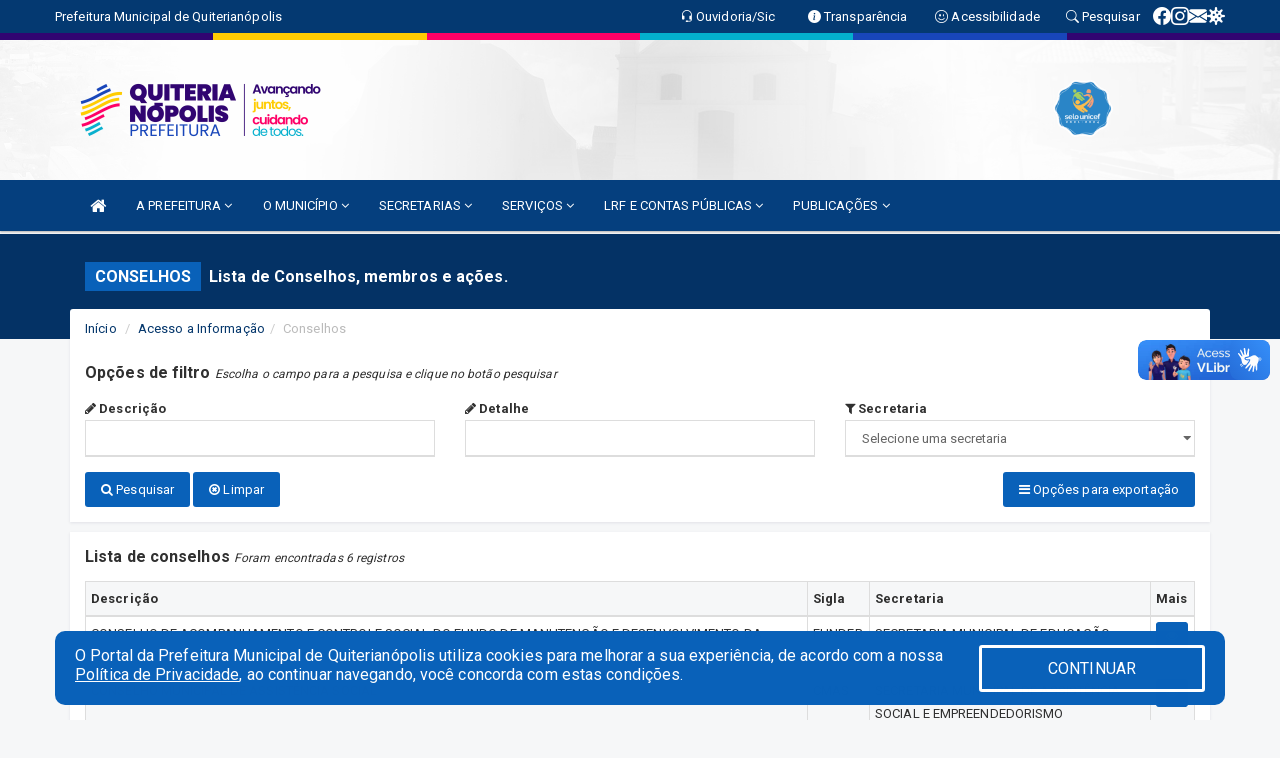

--- FILE ---
content_type: text/html; charset=utf-8
request_url: https://www.google.com/recaptcha/enterprise/anchor?ar=1&k=6Lfpno0rAAAAAKLuHiMwU8-MdXdGCKY9-FdmjwEF&co=aHR0cHM6Ly93d3cucXVpdGVyaWFub3BvbGlzLmNlLmdvdi5icjo0NDM.&hl=en&v=PoyoqOPhxBO7pBk68S4YbpHZ&size=normal&anchor-ms=20000&execute-ms=30000&cb=r9zm3vnluz16
body_size: 49469
content:
<!DOCTYPE HTML><html dir="ltr" lang="en"><head><meta http-equiv="Content-Type" content="text/html; charset=UTF-8">
<meta http-equiv="X-UA-Compatible" content="IE=edge">
<title>reCAPTCHA</title>
<style type="text/css">
/* cyrillic-ext */
@font-face {
  font-family: 'Roboto';
  font-style: normal;
  font-weight: 400;
  font-stretch: 100%;
  src: url(//fonts.gstatic.com/s/roboto/v48/KFO7CnqEu92Fr1ME7kSn66aGLdTylUAMa3GUBHMdazTgWw.woff2) format('woff2');
  unicode-range: U+0460-052F, U+1C80-1C8A, U+20B4, U+2DE0-2DFF, U+A640-A69F, U+FE2E-FE2F;
}
/* cyrillic */
@font-face {
  font-family: 'Roboto';
  font-style: normal;
  font-weight: 400;
  font-stretch: 100%;
  src: url(//fonts.gstatic.com/s/roboto/v48/KFO7CnqEu92Fr1ME7kSn66aGLdTylUAMa3iUBHMdazTgWw.woff2) format('woff2');
  unicode-range: U+0301, U+0400-045F, U+0490-0491, U+04B0-04B1, U+2116;
}
/* greek-ext */
@font-face {
  font-family: 'Roboto';
  font-style: normal;
  font-weight: 400;
  font-stretch: 100%;
  src: url(//fonts.gstatic.com/s/roboto/v48/KFO7CnqEu92Fr1ME7kSn66aGLdTylUAMa3CUBHMdazTgWw.woff2) format('woff2');
  unicode-range: U+1F00-1FFF;
}
/* greek */
@font-face {
  font-family: 'Roboto';
  font-style: normal;
  font-weight: 400;
  font-stretch: 100%;
  src: url(//fonts.gstatic.com/s/roboto/v48/KFO7CnqEu92Fr1ME7kSn66aGLdTylUAMa3-UBHMdazTgWw.woff2) format('woff2');
  unicode-range: U+0370-0377, U+037A-037F, U+0384-038A, U+038C, U+038E-03A1, U+03A3-03FF;
}
/* math */
@font-face {
  font-family: 'Roboto';
  font-style: normal;
  font-weight: 400;
  font-stretch: 100%;
  src: url(//fonts.gstatic.com/s/roboto/v48/KFO7CnqEu92Fr1ME7kSn66aGLdTylUAMawCUBHMdazTgWw.woff2) format('woff2');
  unicode-range: U+0302-0303, U+0305, U+0307-0308, U+0310, U+0312, U+0315, U+031A, U+0326-0327, U+032C, U+032F-0330, U+0332-0333, U+0338, U+033A, U+0346, U+034D, U+0391-03A1, U+03A3-03A9, U+03B1-03C9, U+03D1, U+03D5-03D6, U+03F0-03F1, U+03F4-03F5, U+2016-2017, U+2034-2038, U+203C, U+2040, U+2043, U+2047, U+2050, U+2057, U+205F, U+2070-2071, U+2074-208E, U+2090-209C, U+20D0-20DC, U+20E1, U+20E5-20EF, U+2100-2112, U+2114-2115, U+2117-2121, U+2123-214F, U+2190, U+2192, U+2194-21AE, U+21B0-21E5, U+21F1-21F2, U+21F4-2211, U+2213-2214, U+2216-22FF, U+2308-230B, U+2310, U+2319, U+231C-2321, U+2336-237A, U+237C, U+2395, U+239B-23B7, U+23D0, U+23DC-23E1, U+2474-2475, U+25AF, U+25B3, U+25B7, U+25BD, U+25C1, U+25CA, U+25CC, U+25FB, U+266D-266F, U+27C0-27FF, U+2900-2AFF, U+2B0E-2B11, U+2B30-2B4C, U+2BFE, U+3030, U+FF5B, U+FF5D, U+1D400-1D7FF, U+1EE00-1EEFF;
}
/* symbols */
@font-face {
  font-family: 'Roboto';
  font-style: normal;
  font-weight: 400;
  font-stretch: 100%;
  src: url(//fonts.gstatic.com/s/roboto/v48/KFO7CnqEu92Fr1ME7kSn66aGLdTylUAMaxKUBHMdazTgWw.woff2) format('woff2');
  unicode-range: U+0001-000C, U+000E-001F, U+007F-009F, U+20DD-20E0, U+20E2-20E4, U+2150-218F, U+2190, U+2192, U+2194-2199, U+21AF, U+21E6-21F0, U+21F3, U+2218-2219, U+2299, U+22C4-22C6, U+2300-243F, U+2440-244A, U+2460-24FF, U+25A0-27BF, U+2800-28FF, U+2921-2922, U+2981, U+29BF, U+29EB, U+2B00-2BFF, U+4DC0-4DFF, U+FFF9-FFFB, U+10140-1018E, U+10190-1019C, U+101A0, U+101D0-101FD, U+102E0-102FB, U+10E60-10E7E, U+1D2C0-1D2D3, U+1D2E0-1D37F, U+1F000-1F0FF, U+1F100-1F1AD, U+1F1E6-1F1FF, U+1F30D-1F30F, U+1F315, U+1F31C, U+1F31E, U+1F320-1F32C, U+1F336, U+1F378, U+1F37D, U+1F382, U+1F393-1F39F, U+1F3A7-1F3A8, U+1F3AC-1F3AF, U+1F3C2, U+1F3C4-1F3C6, U+1F3CA-1F3CE, U+1F3D4-1F3E0, U+1F3ED, U+1F3F1-1F3F3, U+1F3F5-1F3F7, U+1F408, U+1F415, U+1F41F, U+1F426, U+1F43F, U+1F441-1F442, U+1F444, U+1F446-1F449, U+1F44C-1F44E, U+1F453, U+1F46A, U+1F47D, U+1F4A3, U+1F4B0, U+1F4B3, U+1F4B9, U+1F4BB, U+1F4BF, U+1F4C8-1F4CB, U+1F4D6, U+1F4DA, U+1F4DF, U+1F4E3-1F4E6, U+1F4EA-1F4ED, U+1F4F7, U+1F4F9-1F4FB, U+1F4FD-1F4FE, U+1F503, U+1F507-1F50B, U+1F50D, U+1F512-1F513, U+1F53E-1F54A, U+1F54F-1F5FA, U+1F610, U+1F650-1F67F, U+1F687, U+1F68D, U+1F691, U+1F694, U+1F698, U+1F6AD, U+1F6B2, U+1F6B9-1F6BA, U+1F6BC, U+1F6C6-1F6CF, U+1F6D3-1F6D7, U+1F6E0-1F6EA, U+1F6F0-1F6F3, U+1F6F7-1F6FC, U+1F700-1F7FF, U+1F800-1F80B, U+1F810-1F847, U+1F850-1F859, U+1F860-1F887, U+1F890-1F8AD, U+1F8B0-1F8BB, U+1F8C0-1F8C1, U+1F900-1F90B, U+1F93B, U+1F946, U+1F984, U+1F996, U+1F9E9, U+1FA00-1FA6F, U+1FA70-1FA7C, U+1FA80-1FA89, U+1FA8F-1FAC6, U+1FACE-1FADC, U+1FADF-1FAE9, U+1FAF0-1FAF8, U+1FB00-1FBFF;
}
/* vietnamese */
@font-face {
  font-family: 'Roboto';
  font-style: normal;
  font-weight: 400;
  font-stretch: 100%;
  src: url(//fonts.gstatic.com/s/roboto/v48/KFO7CnqEu92Fr1ME7kSn66aGLdTylUAMa3OUBHMdazTgWw.woff2) format('woff2');
  unicode-range: U+0102-0103, U+0110-0111, U+0128-0129, U+0168-0169, U+01A0-01A1, U+01AF-01B0, U+0300-0301, U+0303-0304, U+0308-0309, U+0323, U+0329, U+1EA0-1EF9, U+20AB;
}
/* latin-ext */
@font-face {
  font-family: 'Roboto';
  font-style: normal;
  font-weight: 400;
  font-stretch: 100%;
  src: url(//fonts.gstatic.com/s/roboto/v48/KFO7CnqEu92Fr1ME7kSn66aGLdTylUAMa3KUBHMdazTgWw.woff2) format('woff2');
  unicode-range: U+0100-02BA, U+02BD-02C5, U+02C7-02CC, U+02CE-02D7, U+02DD-02FF, U+0304, U+0308, U+0329, U+1D00-1DBF, U+1E00-1E9F, U+1EF2-1EFF, U+2020, U+20A0-20AB, U+20AD-20C0, U+2113, U+2C60-2C7F, U+A720-A7FF;
}
/* latin */
@font-face {
  font-family: 'Roboto';
  font-style: normal;
  font-weight: 400;
  font-stretch: 100%;
  src: url(//fonts.gstatic.com/s/roboto/v48/KFO7CnqEu92Fr1ME7kSn66aGLdTylUAMa3yUBHMdazQ.woff2) format('woff2');
  unicode-range: U+0000-00FF, U+0131, U+0152-0153, U+02BB-02BC, U+02C6, U+02DA, U+02DC, U+0304, U+0308, U+0329, U+2000-206F, U+20AC, U+2122, U+2191, U+2193, U+2212, U+2215, U+FEFF, U+FFFD;
}
/* cyrillic-ext */
@font-face {
  font-family: 'Roboto';
  font-style: normal;
  font-weight: 500;
  font-stretch: 100%;
  src: url(//fonts.gstatic.com/s/roboto/v48/KFO7CnqEu92Fr1ME7kSn66aGLdTylUAMa3GUBHMdazTgWw.woff2) format('woff2');
  unicode-range: U+0460-052F, U+1C80-1C8A, U+20B4, U+2DE0-2DFF, U+A640-A69F, U+FE2E-FE2F;
}
/* cyrillic */
@font-face {
  font-family: 'Roboto';
  font-style: normal;
  font-weight: 500;
  font-stretch: 100%;
  src: url(//fonts.gstatic.com/s/roboto/v48/KFO7CnqEu92Fr1ME7kSn66aGLdTylUAMa3iUBHMdazTgWw.woff2) format('woff2');
  unicode-range: U+0301, U+0400-045F, U+0490-0491, U+04B0-04B1, U+2116;
}
/* greek-ext */
@font-face {
  font-family: 'Roboto';
  font-style: normal;
  font-weight: 500;
  font-stretch: 100%;
  src: url(//fonts.gstatic.com/s/roboto/v48/KFO7CnqEu92Fr1ME7kSn66aGLdTylUAMa3CUBHMdazTgWw.woff2) format('woff2');
  unicode-range: U+1F00-1FFF;
}
/* greek */
@font-face {
  font-family: 'Roboto';
  font-style: normal;
  font-weight: 500;
  font-stretch: 100%;
  src: url(//fonts.gstatic.com/s/roboto/v48/KFO7CnqEu92Fr1ME7kSn66aGLdTylUAMa3-UBHMdazTgWw.woff2) format('woff2');
  unicode-range: U+0370-0377, U+037A-037F, U+0384-038A, U+038C, U+038E-03A1, U+03A3-03FF;
}
/* math */
@font-face {
  font-family: 'Roboto';
  font-style: normal;
  font-weight: 500;
  font-stretch: 100%;
  src: url(//fonts.gstatic.com/s/roboto/v48/KFO7CnqEu92Fr1ME7kSn66aGLdTylUAMawCUBHMdazTgWw.woff2) format('woff2');
  unicode-range: U+0302-0303, U+0305, U+0307-0308, U+0310, U+0312, U+0315, U+031A, U+0326-0327, U+032C, U+032F-0330, U+0332-0333, U+0338, U+033A, U+0346, U+034D, U+0391-03A1, U+03A3-03A9, U+03B1-03C9, U+03D1, U+03D5-03D6, U+03F0-03F1, U+03F4-03F5, U+2016-2017, U+2034-2038, U+203C, U+2040, U+2043, U+2047, U+2050, U+2057, U+205F, U+2070-2071, U+2074-208E, U+2090-209C, U+20D0-20DC, U+20E1, U+20E5-20EF, U+2100-2112, U+2114-2115, U+2117-2121, U+2123-214F, U+2190, U+2192, U+2194-21AE, U+21B0-21E5, U+21F1-21F2, U+21F4-2211, U+2213-2214, U+2216-22FF, U+2308-230B, U+2310, U+2319, U+231C-2321, U+2336-237A, U+237C, U+2395, U+239B-23B7, U+23D0, U+23DC-23E1, U+2474-2475, U+25AF, U+25B3, U+25B7, U+25BD, U+25C1, U+25CA, U+25CC, U+25FB, U+266D-266F, U+27C0-27FF, U+2900-2AFF, U+2B0E-2B11, U+2B30-2B4C, U+2BFE, U+3030, U+FF5B, U+FF5D, U+1D400-1D7FF, U+1EE00-1EEFF;
}
/* symbols */
@font-face {
  font-family: 'Roboto';
  font-style: normal;
  font-weight: 500;
  font-stretch: 100%;
  src: url(//fonts.gstatic.com/s/roboto/v48/KFO7CnqEu92Fr1ME7kSn66aGLdTylUAMaxKUBHMdazTgWw.woff2) format('woff2');
  unicode-range: U+0001-000C, U+000E-001F, U+007F-009F, U+20DD-20E0, U+20E2-20E4, U+2150-218F, U+2190, U+2192, U+2194-2199, U+21AF, U+21E6-21F0, U+21F3, U+2218-2219, U+2299, U+22C4-22C6, U+2300-243F, U+2440-244A, U+2460-24FF, U+25A0-27BF, U+2800-28FF, U+2921-2922, U+2981, U+29BF, U+29EB, U+2B00-2BFF, U+4DC0-4DFF, U+FFF9-FFFB, U+10140-1018E, U+10190-1019C, U+101A0, U+101D0-101FD, U+102E0-102FB, U+10E60-10E7E, U+1D2C0-1D2D3, U+1D2E0-1D37F, U+1F000-1F0FF, U+1F100-1F1AD, U+1F1E6-1F1FF, U+1F30D-1F30F, U+1F315, U+1F31C, U+1F31E, U+1F320-1F32C, U+1F336, U+1F378, U+1F37D, U+1F382, U+1F393-1F39F, U+1F3A7-1F3A8, U+1F3AC-1F3AF, U+1F3C2, U+1F3C4-1F3C6, U+1F3CA-1F3CE, U+1F3D4-1F3E0, U+1F3ED, U+1F3F1-1F3F3, U+1F3F5-1F3F7, U+1F408, U+1F415, U+1F41F, U+1F426, U+1F43F, U+1F441-1F442, U+1F444, U+1F446-1F449, U+1F44C-1F44E, U+1F453, U+1F46A, U+1F47D, U+1F4A3, U+1F4B0, U+1F4B3, U+1F4B9, U+1F4BB, U+1F4BF, U+1F4C8-1F4CB, U+1F4D6, U+1F4DA, U+1F4DF, U+1F4E3-1F4E6, U+1F4EA-1F4ED, U+1F4F7, U+1F4F9-1F4FB, U+1F4FD-1F4FE, U+1F503, U+1F507-1F50B, U+1F50D, U+1F512-1F513, U+1F53E-1F54A, U+1F54F-1F5FA, U+1F610, U+1F650-1F67F, U+1F687, U+1F68D, U+1F691, U+1F694, U+1F698, U+1F6AD, U+1F6B2, U+1F6B9-1F6BA, U+1F6BC, U+1F6C6-1F6CF, U+1F6D3-1F6D7, U+1F6E0-1F6EA, U+1F6F0-1F6F3, U+1F6F7-1F6FC, U+1F700-1F7FF, U+1F800-1F80B, U+1F810-1F847, U+1F850-1F859, U+1F860-1F887, U+1F890-1F8AD, U+1F8B0-1F8BB, U+1F8C0-1F8C1, U+1F900-1F90B, U+1F93B, U+1F946, U+1F984, U+1F996, U+1F9E9, U+1FA00-1FA6F, U+1FA70-1FA7C, U+1FA80-1FA89, U+1FA8F-1FAC6, U+1FACE-1FADC, U+1FADF-1FAE9, U+1FAF0-1FAF8, U+1FB00-1FBFF;
}
/* vietnamese */
@font-face {
  font-family: 'Roboto';
  font-style: normal;
  font-weight: 500;
  font-stretch: 100%;
  src: url(//fonts.gstatic.com/s/roboto/v48/KFO7CnqEu92Fr1ME7kSn66aGLdTylUAMa3OUBHMdazTgWw.woff2) format('woff2');
  unicode-range: U+0102-0103, U+0110-0111, U+0128-0129, U+0168-0169, U+01A0-01A1, U+01AF-01B0, U+0300-0301, U+0303-0304, U+0308-0309, U+0323, U+0329, U+1EA0-1EF9, U+20AB;
}
/* latin-ext */
@font-face {
  font-family: 'Roboto';
  font-style: normal;
  font-weight: 500;
  font-stretch: 100%;
  src: url(//fonts.gstatic.com/s/roboto/v48/KFO7CnqEu92Fr1ME7kSn66aGLdTylUAMa3KUBHMdazTgWw.woff2) format('woff2');
  unicode-range: U+0100-02BA, U+02BD-02C5, U+02C7-02CC, U+02CE-02D7, U+02DD-02FF, U+0304, U+0308, U+0329, U+1D00-1DBF, U+1E00-1E9F, U+1EF2-1EFF, U+2020, U+20A0-20AB, U+20AD-20C0, U+2113, U+2C60-2C7F, U+A720-A7FF;
}
/* latin */
@font-face {
  font-family: 'Roboto';
  font-style: normal;
  font-weight: 500;
  font-stretch: 100%;
  src: url(//fonts.gstatic.com/s/roboto/v48/KFO7CnqEu92Fr1ME7kSn66aGLdTylUAMa3yUBHMdazQ.woff2) format('woff2');
  unicode-range: U+0000-00FF, U+0131, U+0152-0153, U+02BB-02BC, U+02C6, U+02DA, U+02DC, U+0304, U+0308, U+0329, U+2000-206F, U+20AC, U+2122, U+2191, U+2193, U+2212, U+2215, U+FEFF, U+FFFD;
}
/* cyrillic-ext */
@font-face {
  font-family: 'Roboto';
  font-style: normal;
  font-weight: 900;
  font-stretch: 100%;
  src: url(//fonts.gstatic.com/s/roboto/v48/KFO7CnqEu92Fr1ME7kSn66aGLdTylUAMa3GUBHMdazTgWw.woff2) format('woff2');
  unicode-range: U+0460-052F, U+1C80-1C8A, U+20B4, U+2DE0-2DFF, U+A640-A69F, U+FE2E-FE2F;
}
/* cyrillic */
@font-face {
  font-family: 'Roboto';
  font-style: normal;
  font-weight: 900;
  font-stretch: 100%;
  src: url(//fonts.gstatic.com/s/roboto/v48/KFO7CnqEu92Fr1ME7kSn66aGLdTylUAMa3iUBHMdazTgWw.woff2) format('woff2');
  unicode-range: U+0301, U+0400-045F, U+0490-0491, U+04B0-04B1, U+2116;
}
/* greek-ext */
@font-face {
  font-family: 'Roboto';
  font-style: normal;
  font-weight: 900;
  font-stretch: 100%;
  src: url(//fonts.gstatic.com/s/roboto/v48/KFO7CnqEu92Fr1ME7kSn66aGLdTylUAMa3CUBHMdazTgWw.woff2) format('woff2');
  unicode-range: U+1F00-1FFF;
}
/* greek */
@font-face {
  font-family: 'Roboto';
  font-style: normal;
  font-weight: 900;
  font-stretch: 100%;
  src: url(//fonts.gstatic.com/s/roboto/v48/KFO7CnqEu92Fr1ME7kSn66aGLdTylUAMa3-UBHMdazTgWw.woff2) format('woff2');
  unicode-range: U+0370-0377, U+037A-037F, U+0384-038A, U+038C, U+038E-03A1, U+03A3-03FF;
}
/* math */
@font-face {
  font-family: 'Roboto';
  font-style: normal;
  font-weight: 900;
  font-stretch: 100%;
  src: url(//fonts.gstatic.com/s/roboto/v48/KFO7CnqEu92Fr1ME7kSn66aGLdTylUAMawCUBHMdazTgWw.woff2) format('woff2');
  unicode-range: U+0302-0303, U+0305, U+0307-0308, U+0310, U+0312, U+0315, U+031A, U+0326-0327, U+032C, U+032F-0330, U+0332-0333, U+0338, U+033A, U+0346, U+034D, U+0391-03A1, U+03A3-03A9, U+03B1-03C9, U+03D1, U+03D5-03D6, U+03F0-03F1, U+03F4-03F5, U+2016-2017, U+2034-2038, U+203C, U+2040, U+2043, U+2047, U+2050, U+2057, U+205F, U+2070-2071, U+2074-208E, U+2090-209C, U+20D0-20DC, U+20E1, U+20E5-20EF, U+2100-2112, U+2114-2115, U+2117-2121, U+2123-214F, U+2190, U+2192, U+2194-21AE, U+21B0-21E5, U+21F1-21F2, U+21F4-2211, U+2213-2214, U+2216-22FF, U+2308-230B, U+2310, U+2319, U+231C-2321, U+2336-237A, U+237C, U+2395, U+239B-23B7, U+23D0, U+23DC-23E1, U+2474-2475, U+25AF, U+25B3, U+25B7, U+25BD, U+25C1, U+25CA, U+25CC, U+25FB, U+266D-266F, U+27C0-27FF, U+2900-2AFF, U+2B0E-2B11, U+2B30-2B4C, U+2BFE, U+3030, U+FF5B, U+FF5D, U+1D400-1D7FF, U+1EE00-1EEFF;
}
/* symbols */
@font-face {
  font-family: 'Roboto';
  font-style: normal;
  font-weight: 900;
  font-stretch: 100%;
  src: url(//fonts.gstatic.com/s/roboto/v48/KFO7CnqEu92Fr1ME7kSn66aGLdTylUAMaxKUBHMdazTgWw.woff2) format('woff2');
  unicode-range: U+0001-000C, U+000E-001F, U+007F-009F, U+20DD-20E0, U+20E2-20E4, U+2150-218F, U+2190, U+2192, U+2194-2199, U+21AF, U+21E6-21F0, U+21F3, U+2218-2219, U+2299, U+22C4-22C6, U+2300-243F, U+2440-244A, U+2460-24FF, U+25A0-27BF, U+2800-28FF, U+2921-2922, U+2981, U+29BF, U+29EB, U+2B00-2BFF, U+4DC0-4DFF, U+FFF9-FFFB, U+10140-1018E, U+10190-1019C, U+101A0, U+101D0-101FD, U+102E0-102FB, U+10E60-10E7E, U+1D2C0-1D2D3, U+1D2E0-1D37F, U+1F000-1F0FF, U+1F100-1F1AD, U+1F1E6-1F1FF, U+1F30D-1F30F, U+1F315, U+1F31C, U+1F31E, U+1F320-1F32C, U+1F336, U+1F378, U+1F37D, U+1F382, U+1F393-1F39F, U+1F3A7-1F3A8, U+1F3AC-1F3AF, U+1F3C2, U+1F3C4-1F3C6, U+1F3CA-1F3CE, U+1F3D4-1F3E0, U+1F3ED, U+1F3F1-1F3F3, U+1F3F5-1F3F7, U+1F408, U+1F415, U+1F41F, U+1F426, U+1F43F, U+1F441-1F442, U+1F444, U+1F446-1F449, U+1F44C-1F44E, U+1F453, U+1F46A, U+1F47D, U+1F4A3, U+1F4B0, U+1F4B3, U+1F4B9, U+1F4BB, U+1F4BF, U+1F4C8-1F4CB, U+1F4D6, U+1F4DA, U+1F4DF, U+1F4E3-1F4E6, U+1F4EA-1F4ED, U+1F4F7, U+1F4F9-1F4FB, U+1F4FD-1F4FE, U+1F503, U+1F507-1F50B, U+1F50D, U+1F512-1F513, U+1F53E-1F54A, U+1F54F-1F5FA, U+1F610, U+1F650-1F67F, U+1F687, U+1F68D, U+1F691, U+1F694, U+1F698, U+1F6AD, U+1F6B2, U+1F6B9-1F6BA, U+1F6BC, U+1F6C6-1F6CF, U+1F6D3-1F6D7, U+1F6E0-1F6EA, U+1F6F0-1F6F3, U+1F6F7-1F6FC, U+1F700-1F7FF, U+1F800-1F80B, U+1F810-1F847, U+1F850-1F859, U+1F860-1F887, U+1F890-1F8AD, U+1F8B0-1F8BB, U+1F8C0-1F8C1, U+1F900-1F90B, U+1F93B, U+1F946, U+1F984, U+1F996, U+1F9E9, U+1FA00-1FA6F, U+1FA70-1FA7C, U+1FA80-1FA89, U+1FA8F-1FAC6, U+1FACE-1FADC, U+1FADF-1FAE9, U+1FAF0-1FAF8, U+1FB00-1FBFF;
}
/* vietnamese */
@font-face {
  font-family: 'Roboto';
  font-style: normal;
  font-weight: 900;
  font-stretch: 100%;
  src: url(//fonts.gstatic.com/s/roboto/v48/KFO7CnqEu92Fr1ME7kSn66aGLdTylUAMa3OUBHMdazTgWw.woff2) format('woff2');
  unicode-range: U+0102-0103, U+0110-0111, U+0128-0129, U+0168-0169, U+01A0-01A1, U+01AF-01B0, U+0300-0301, U+0303-0304, U+0308-0309, U+0323, U+0329, U+1EA0-1EF9, U+20AB;
}
/* latin-ext */
@font-face {
  font-family: 'Roboto';
  font-style: normal;
  font-weight: 900;
  font-stretch: 100%;
  src: url(//fonts.gstatic.com/s/roboto/v48/KFO7CnqEu92Fr1ME7kSn66aGLdTylUAMa3KUBHMdazTgWw.woff2) format('woff2');
  unicode-range: U+0100-02BA, U+02BD-02C5, U+02C7-02CC, U+02CE-02D7, U+02DD-02FF, U+0304, U+0308, U+0329, U+1D00-1DBF, U+1E00-1E9F, U+1EF2-1EFF, U+2020, U+20A0-20AB, U+20AD-20C0, U+2113, U+2C60-2C7F, U+A720-A7FF;
}
/* latin */
@font-face {
  font-family: 'Roboto';
  font-style: normal;
  font-weight: 900;
  font-stretch: 100%;
  src: url(//fonts.gstatic.com/s/roboto/v48/KFO7CnqEu92Fr1ME7kSn66aGLdTylUAMa3yUBHMdazQ.woff2) format('woff2');
  unicode-range: U+0000-00FF, U+0131, U+0152-0153, U+02BB-02BC, U+02C6, U+02DA, U+02DC, U+0304, U+0308, U+0329, U+2000-206F, U+20AC, U+2122, U+2191, U+2193, U+2212, U+2215, U+FEFF, U+FFFD;
}

</style>
<link rel="stylesheet" type="text/css" href="https://www.gstatic.com/recaptcha/releases/PoyoqOPhxBO7pBk68S4YbpHZ/styles__ltr.css">
<script nonce="30DfA48FT7W4pWxTwsxt3g" type="text/javascript">window['__recaptcha_api'] = 'https://www.google.com/recaptcha/enterprise/';</script>
<script type="text/javascript" src="https://www.gstatic.com/recaptcha/releases/PoyoqOPhxBO7pBk68S4YbpHZ/recaptcha__en.js" nonce="30DfA48FT7W4pWxTwsxt3g">
      
    </script></head>
<body><div id="rc-anchor-alert" class="rc-anchor-alert"></div>
<input type="hidden" id="recaptcha-token" value="[base64]">
<script type="text/javascript" nonce="30DfA48FT7W4pWxTwsxt3g">
      recaptcha.anchor.Main.init("[\x22ainput\x22,[\x22bgdata\x22,\x22\x22,\[base64]/[base64]/[base64]/[base64]/[base64]/[base64]/[base64]/[base64]/[base64]/[base64]\\u003d\x22,\[base64]\\u003d\\u003d\x22,\x22MUHCkMKDw4TCp8OgwqYAOsKkWS/[base64]/Dl8O3w6w9ZsOfw7/CplPDscO0IsKQdMOvwrHDkUfCrcKMXsOdw4/DrBdfw7J/bMOUwq/Dj1ovwpcCwrjCjkvDrjwEw7vCsnfDkTkMDsKgNhPCuXtyEcKZH1MCGMKONMK0VgfChz/Dl8OTfFJGw7lkwoUHF8K0w6nCtMKNREXCkMObw48Sw68lwqRoRRrCo8OTwr4XwofDgzvCqR/[base64]/DtMOXw6TDq8KpYsKQwr/CrcOnUMOaU8OwEcOqwrQ8RcOeCMKPAcOPJ3/CvU/Cn3bCsMOlBwfCqMKHe0/[base64]/Cm8K3JMKKwqIwfMOPwpPCsEXDnzQOw4zCjcKhdlQbwozCokpGZ8KkLEzDn8O3BMO0wpsJwrggwpoXw43DgiLCjcKZw5Q4w57CtsKYw5daXB3ChijCnMOXw4FFw4bCj3nClcO/wo7CpSx4ZcKMwoRew6IKw75SY0PDtVBfbTXCl8OZwrvCqENGwrgMw6UqwrXCsMOfdMKJMnXDjMOqw7zDq8OxO8KOYxPDlSZ2XMK3I1FGw53DmHHDpcOHwp5sMgIIw68bw7LCmsOjwr7Dl8Khw5YTPsOQw79+wpfDpMOIAsK4wqEwcErCjx/[base64]/CqcOowo4MThDDgUPDvnhxw7hzM8OjwphWE8K1w7c3ZsKyGcOlwq4aw6hbRyHCrMKYbxjDjyTCnjDChcKGHMObwpApwqHDlipAFzkQw6UawoYhbMKEUGrDshY9d0XDn8KfwrxMZsKrU8K/wrAvacOXw6gsHWI8wrTDr8KuAkPDhsOCwo3DqsKnURARw7dfVyt9NTHDihk8c3ViwoDDuVAzWmh5SMObwpLDtcKcwpvDrVJFOgvCosK1JsK4NcOJw6XCkmQdw5kPbnXDo3UWwrbCqz4zw6HDi3/[base64]/wpPCow/CqMKwXxB3ZhcXRzvCjygcQV4Pw4ElWzo+ZcOOwpUFwojDmsO0w6PDl8OKGy5owoPChMOfTl05wo/CgFRMK8OTHnZvHD/[base64]/DsD0Vw5XCiRA2VBPDkMObw6rCisOMwqo7wofDuwRVwq3CicOEO8KBwo4/wo/DqBXDi8OwZw1PEMKjwos2Y0knw6IpF2YcGMOIF8OLw7TDucOTJjkRGTEOCsKew6dAwoZZGB7CuTUAw6LDnG8Mw4k5w6DCtFMyQVfCvsO8w5NCHMOWwpbDv2fDosOBwpnDmsKsfsKpw6fChFISwpdgZMKfw4/DqcOuOFAsw4fDvnnCscOONzjDusOewoTDu8OrwpLDhTXDpcKUw6jCkEQ4NXJIVTRnIMK9G2I6UyhUBi3DoxHDrkpQw4nDqTIWFcOUw6U1wojCggrDhSLDh8Ktwpt0A3UCcsOgVCjCiMO7EiPDtsO/[base64]/w5BQw47CoE0ZwrnCjMO/[base64]/ClXsYw4xaGFs8w4NANVMMYx0rwp8sC8ODMsOcNig7GsKIMDvCg3fCknHDucKxwq/Cn8KqwqViwpIJbMO0DsOPHi8vwqxZwqQJDT7DrMOpCn9kw4LDi2bDrzHCk1/Cox7Co8Omw4EqwoFQw6BHQDLChk3Cnj/DmsOxVCpERcOaWzoeZmbComI4FXPCrXJDEsKswqYoCjY1FDTCuMK9OUhwwo7DtA7DvMKUw5ARTEvDlsOXEV/[base64]/CrlfDrMOJRsKuckBMPsKawq4nwqbCvhxMKHEYDAJPwqrDq39mw50vwqFNIFjDnsOXwovDrCQ7fMO0M8Khwq8qHVJHwpY5E8KDP8KRP3JRExzDnMKDwqnCn8KwbcOaw4zDkXQJwobDssKkZ8KhwowrwqHDsB8+wrPCi8O/XsOUN8K4wpDCtsKlNcOtwpxDw4vCrcKnSzc+wprCuHsow6gOPy5hw6rDsQ3ClhXDocObVy/[base64]/DlANhw4NEw73Cp8OPw7d/PMKWQMO1w7zDoMKqfsO+wpHCqmDCgULCihTCg2hTw5FOecKVw7hTTkh2wp7DqFh4ZD/DnA3CqsOER3hfw4LCgQ7Dn1QXw4FIwonCkMO/wr1oYMOnA8KRRMKFw6UuwqTChxc7DMKXMsKxw7vCmMKUwo/DhsO0UsKOw5DCn8Ojw5XCr8Kpw4QewpNybDgyIcKJw6LDhcOVMkZaNHI3w4EFMD7CqsOVGsO6w4DCoMOPw4XDvcOtBcOIXCvDncKfMMOxaRvDjcKDwoJzwrfDncOMw6nDgk/CkHLDjMKMWCPDimzDv1J1wpfCncOqw6dowpXCkMKPJMKswqLCisK2wpBPd8Kxw63DjwDDlmrDmgvDvRfDksOBVsKpwoTDrcOnwo3DkMOAw5/DgTXCusOAfMO7LR7CvcOPcsKbw4wGXB1uAcKjAMKsQSQ/[base64]/DksK9VcKqRzjCmsKIwofCkBXDmhvDlcKewpfDvBhzwqgxw7pCwpjDqcO6eRhiZhnDgcKOHgLCsMKww5DDpUgSw7vDhGPDqsKnwrTCk23CoCotNFwywqrDhEHCq1VzVsOdw5soGTvDsxkLT8K2w6bDklN3woLCssORSGfCknfCtsKlfsOySU/DqcOrMTQIam8jSjNUwpHChFHCpxcNwqnCtxLCgBt6R8KAwrfChhnDvnklw5nDqMOyGFbCncOWc8OaI3s2QwjDpQJkwq8EwrTDuVLDrhAFwpTDnsKAPsKIH8KDw5fDpsOgw5RwJ8KQNMKTLC/CtTzDiBhrFSbCrMOuwo0NWU1Rw4HDgVotfw7CoHAeH8K5enJfwpnCpwzCp1cJwrJvwq9yGDbCksK3MEsXLwBYw7DDhSxuwrfDuMK1XSvCj8KAw7bDj2PDrnzCt8KswpLChsOBw7keMcOjwpTChhnCtlXCuyLDshxpw4pww6jDrErCkj4/[base64]/DmToFwrXDkMOOwo82w68jdnjCt8OIb8KVw5wjO8KOw7ZVanLDo8OWZ8K/YsOsYAzCsGPCnFvCsWTCp8O4F8K/KMOXOF/[base64]/DrsKDw6fDncORUCHDnsOqw5TDpy/[base64]/KAcqwpdnOyM0w7XDqVLDqsOEGsOfDsO+G0gOURFIw5XCkcOuwrw8XcO5wrVlw5gIw4zCpcOVC21NJFzCncOnwoDClU7DjMO2UcO3KsKcQjrCgMKafcKdMMOZWhjDrS4iM3zCrMOAOcKBw53Dn8K0BMO+w5Yow4Iywr/[base64]/DnBPCo8K3wqvCvcOnw4jCkMOWwonCpsKVbkg0N8KPw7hFwpEkbS3ColvCv8K8wrXDg8OOCcKTwp3CgMKGCkIzEjkoXMKkXsOAw5zCnmXCiR1Qwr7Ci8Kfw4fDvCHDuW/CnhTCs0nCk2YXw7UnwqQUwoxQwp/DmWsvw7BQw4nCicOXLsOWw7VWb8Orw4DDhH3Cm0x0ZXRrCcOoZBTCg8KJwohVZSrCr8KwFMOyOBN2w5ZbZ3M/[base64]/JRcmU8OQHUdLwqYZwqgWCSrDinfCicOpw7lnw4nDkcOfw6QIw6F7w4xyw6bCh8O4TsK/[base64]/[base64]/Cj8OLKBzDhcOKw44WHzBxw4MDNz9gw4Z/a8Onwp7Dm8O/[base64]/wqHDhsOXwogfIivCicKcw6lQXgEPwpEeB8KrSwjCpHgCYmRXwrJjU8OvHsONw4ZVwoZUKsOOdBZFwopywoDDvsK4e3tfw4nDgcO2woLCo8KNIkHDmW4qw53Dnh8LeMO8D2AKYl/DiA/CihVXw4c0JVM3wrRyU8OQayZ4w77DlzHDpMKfw71twobDjMOowqfCvxcwGcKewqzChcKKYMOtdifCgDTDmjHDosOeWMO3w64jwpvCsSw+wrg2w7jCg0pGw6/DsR7CrcOUwpnDgsOsDMO6az1Sw73DhmclDMKMwr8ywpxmw4FtHRsMa8KVw7sKYXI9wo1Rw7PDhXE4Y8OpeRszOXfCpQPDoj8EwrZAw5fDkMOCG8KEQGdSKcOtEsK4w6UhwqtuDxXCkCZxD8KRZUjCvBrDm8OCwo0zcMKTTsOiwoRLw45vw6nDuGlow5c7wp9sTcO/dEQuw4zCmsKqIgnDqcOFw79ewo16wr03SkTCh1LDpGzDigR9HARja8KYJMKIw4lSFx7DtsK1w7bDtcKqF1TDlgfCtMOtEcOZGQDCn8Kqw5AGw7pnwqDDm2Q5w63CkgnCmMKRwqlxRgZ7w6kdwqPDjcOTTw7DlTfCl8KHb8OfYVZVwq/CoB7CgCIxAsO5w65LfcO7fXFbwo0NTsO/fcKvSMOvC08ywoUowq7CqsOFwrTDm8K/wphIwoPDtsKdQsOMfMOWK3/Cn1HDjWPCkn0twpPDv8OLw48FwpXCk8KFNMOrwpVww5nCm8O4w7PDh8KhwrvDqFHCtBDDlCRPIsKzUcOSMAUMwo18wqI8w7zDgcO8WWrDilZwMcKBMSnDsjQ9LMO9woHCoMOHwpDCmcOdF1jDisK/w5UOw6rDunbDkRs/[base64]/wrl/wqPDtzVcN0QXRGpOw45+ecOuw6xow7TCvsONw4cUw5bDlmnCiMOEwqnDuiDDigkkw7QMDmbDq15ow6nDrR3DnQ3Dq8OjwoLCqcOIPcKBwqNNwp4pdmNXb3NHwpNUw6vDklPCkcOsw5XCp8KZwqbCi8KQZQgBSTAQcxtPAmbDqcKQwoQBw5pKPcK5VsOpw7vCtcOYMsO/[base64]/[base64]/ClALCi0/CqSFYWcKTAcKawoHCnMOzwpFsw7lgdiI9PcOIw4hCH8Oxb1DCg8O1aBHDsw0ZB1ZSEg/CjsKkwq58LjbClcORZH7Dq1zCrsKkw6UmH8O3wo/[base64]/JkPCjsK8w5w0w6hRw6QwOMKowqNDw7YsLz3DtTjCjcK5w4M5w7gEw4vCocKxBcKEDDTDmsOHRcO9P13DicKgSgTCpQkFY0DDnT/DqgolQcOnSsK+wqPDpsOnVcOwwp5ow7AYajILwq0kwoPCmsOVQsKtw6oUwpApMsKhwrPCrsOuwpcoTsKUw7hLw47CtWjDucOQw5/CscK8w4McMMK6ccKrwoTDigbCvsKcwqcTMisqLhXCq8K/EWJyH8ObfmHCv8Kywo7CsRUjw6vDrWDCiUPDgxFkPsKuwpbDrXJzwrfDkA5gwqzDoXjCkMKTf1U/wp/DusKDw73DmgXCucOfJcKNcQQROAFyc8O6wo3Dskt/aTnDtMKNwpDCs8KhOMK3w6Roc2DCm8OcZScnwrLCtMKmwp92w7ocw6LChcO8cmYdcsKWB8Otw4vCm8OUW8KOw5QBH8KIwqbDsiVDT8K/QsOFJsO4B8KPLhLDr8O/eHkwOxdmwrdKXjVCJsOUwqJHYQRuw58MwqHChzrDqUF6wq5IVG3CjsKdwq5sEMOUwrINw7TDrl/CkxhmZ3PCkcKpUcOSJW/DqnPDkDMtw7rCmklLKsKfwoZSczzDhMOuwp7Dk8OKw4vDs8OffcOlOMKIecOcbMOqwpRUfcKsbDQVwrHDkCjDm8KWWMOlw702Y8OZacOMw5phw54Swq/[base64]/w6xrSyoww5/Cq0Z9fX7CnSJyw7HCiRbClz8rw55qMsO1wpvDpFvDr8K6w40EwpDDsUwNwqBhRcO1XMKiRcKjekzDkw9mNw1lF8OzX3U8w4bCtnnDtsKDw4/Cu8K1XjQtw7V6wrxqfCZTwrHDizbCtMO2LVPCtRPDk0XCmsOAElk6SVcdwo/[base64]/YSjDjhDDvQVhRzjCssOKw7JpccK+ORBQw69hXMO7w7Fnw5vCnDYCUMOfwqJUWsKTwp8DY0N3w5UUwoBFwr3DlsKiw5TDknF9wpQ8w4vDhggRZsO9wrlcUcKeB07CoRDDrksVecKZHXzCnFBxE8KqBsKmw4PCs0TCvFoHwqUaw4kMw7Uuw5PCkcOzw5/DmcKuUjjDmDggRmhIET0Jwo1ywrouwpBew55+BDPCujXCt8KRwqgRw4tHw4/CgmQewpLCqyDDpcKxw4rCo3TDvBjCs8OlPR9dIcOrw79+wqrCmcOHwpYVwpJiw5QzZMK0wqrCscKgT3vCksOLwqMsw6PCiGBbw6/DncK+f2piUALCnhxNZMO4TmLDp8KuwprCtQfCvsO7w4HCv8KNwporTsKEM8KZHcKbwqPDulpLwplZwr/Dt1Q7T8KMQ8OYVA7CkmNENsKnwqzDqcOlMBJbO2HCuxjCqGTCvjlnKcKlG8Ozf2bDtUnDnQ7CkGfDlsK0KMOHworDpMOVwpNaBmDDucOwBsOSwo/CncOoZcKnSzUKOkLDu8KuM8OtIQsnw5BXw6LDrQ01w5HDqsKVwr0mw6c9VWExDwJVwp1OwpfCqX0QQ8Kww7/CsCISfB/DgDBIOMKsdcOLWyXDjMOEwrxNKsOPDnNaw4kfwpXDn8OsJxLDrW/CksKmNWhfw77CosKNw7fCoMOgw7/Cm24kwpXCu0HDtsOsPHABZnohwqTCrMOHw5bCrcKnw4kLUQFAW1wEwr/[base64]/D8K7wq0mF0Qrb8Kkw5xuwpBXKsKld8KBw4HCnw3CpcKXK8OeSHDDo8OCZMK/OsOmw7JLw5XCoMODWhoIYsOATz0Nw49Gw6RpWg4tQMO/UTNURcKBGwHDuXzCo8O0w7V1w53ChcKGwpnCvsK/ZVYLwpNaT8KLCyTCnMKnwr5tcSd6woXDvB/[base64]/DqMKkw5PCtTANN1nDv8Kiwp8ew6fCsz9Ec8KjMsKDw4QAwqwKTFfDvsOBwonCvDhvw6zDgWc/w6XCkG8uwpnCmmJHwqU4MmnDolTDp8KUwo3CgcKDwoJXw5vCnMK+UFnDm8KodcKhwrdgwr83w4vCghoPw6MDworDrh1Tw67DvsOuwp1LXAPDvX4MwpTCn0TDkVjDrMOQGcOAc8Kmwo3CpsK4wqLCvMK/CMK4wr3DtsK3w45Jw7RGaR0GEmo0fcOreT/[base64]/[base64]/Dqkoyw5YCO8O1CMOJwo/CrWsYVsKNwpDDryYzw6TDlMObwrhYwpbCuMKHO2rCp8KQdyApw7TCucOEwokjwolxw4vClzMmw5/[base64]/w4HDgsKRDR1WwpREw4oowpTDgjPCiCfCk8OFw7DDm8K9HQ9ENcKZw6zCnwjDvC0dBMOrHMOtw44vCMO6wpHCksKcwrvDrcOFDFBHTzrClkHCmMO1w77DlzUJwp3CrMKEXijCsMKFWsKrZsOLworCigrCtgA+cXrCiDQ4wrfCpnF6c8KYSsK+bn/DnB7CmmQWecO6FsOkwp/CtHs0w7zCm8Kpw75tBC7DhURQR2HDpjYhw5HDpWDDmjnCgSELw5siwoDCiDxgelFXbsK0YjMmR8Oyw4MVwqE4wpQ5w4NBNRzDoxxsBsOJcsKQw7vCq8OEw5/DtWcnVsKhw74sC8OZFExmUEYmw5oWwq50w6nDn8KeOcOZw7vDjsO9WDgUCU3DqsOTw4www7tEwrLDlDXCrMKSwop2wp3CmD7DjcOgHwcAAkDDhcKvfBoNw5HDgC7CnsOkw5BbKUACwrMkb8KAGcO3w6Eqwpk6P8KFw7PCvsOuP8KBwqNQNQ/[base64]/Y8OqwpALwplLwq8YwpPCiMKFwoLCoWPDlsKoRVTDuMKXBMOqNW/DvEw0w44efMKIw6TCnMKww6h1w5ILwpZIQG3DmGbCgFRRw7XDpcOebcOHJ1oDwqYgwrjDtsK9wq/[base64]/wrzCpk3Di8KVOA3CsMKKa8KewonDkwPDolcEw64HfUjCpMOpK8K5TcORV8OaesKFwplze37ChFnDi8KLBcOJw4XDiRXDjzcsw6vDjsOiwpzCo8O8YSbCqsK3w5MKWQjChcKJJlRJZ3/[base64]/ChcOtYsKPwoTDlcKpw7g8c23CpT/CkcKzwoXCox4KwoAQA8Kzw5PChcO3w7LDiMKUfsKADsKQwoPDl8OQw6fCrTzCh3gkw5/CuQfCoVJlw73DoyB4wozCmF9mwo3DtnjDrjvCksKLPsO+PMKFR8KPw7spwrrDg3nCiMOTw4cqw6QmBRUXwpF+EXtVw48iw5Rqw6wvw7rCs8OSacKcwq7DvcKfMsOKDnBRBcKqBRfDqWrDjiPCh8KMX8OOE8OCw4oaw6bCrBPDvcK0w7/CgMORO0szw603w7nCrcKjw7csQls7YcOSQCjCi8Knb3DDncO6FsKADwzDlT07H8K3w7jCvXPDjcOEQz0+wqABwpUHwqdxHmgCwqprw5zDiW9aDsOMZcKbwrUUWG8CKxLCqhwhwrnDmG3Dn8KMbE/DmsOXL8Oqw5nDi8OmJsONPsOLMVPCscOBFyJmw7ojRsKIHsO9wqbDpDhRE3zDjx0Hw792wo8lbhITO8K4f8OAwqoYw6Iiw7kCcsKVwphZw4BhWMKUVsKFwqoSwo/[base64]/[base64]/wp3CpMKtw6TCnEnClCfDtMOpw7QZw47CkF9NwqrChSnDi8KIw6TDgnpfwpIEw5dZw5zCgQLDpFjCjHnDusKidh7DrcO9w57DulcXw48LB8K5w49XPcKScsOrw4/CpsO9Ex/DoMK7w7Fsw6w9w4HChDFUZVTDtMOcw77CixdrasOHwo3Cj8KDbTLDv8Oww7p4XMOuw7sMM8K7w7kVJ8O3eUTCocK+BsKYaErDj016wqkBGn/[base64]/DpMKcw43Cg8KwBcO/a2vCmsO7wqQ5K1ZpCsOSGV/[base64]/DksKUw7rCtB5OGMKRwq3Dv8KHw78oasOVw7nCh8O4wqAoFsOvMj3Cr3cawobCvsOTAEjDpS92wrhsXTRfKjvCrMOKHysRwpg1wpt5bWNITmtpw4DCtcOaw6J6woA+cTYjRsO/JDR/[base64]/[base64]/ChsK3Z8KjCcOKTMK7XDdpw7E3w5HCuQLDosOdNljDtsKpwqjDvsKMKMKuIGUSM8KSw5bDlgcjQ2ARwqnDq8OgH8OsPAZ9KcO+w5vDl8Ksw6Afw4nDl8KzdB7CmlslThcvJ8OXw4p4w5/Dq17CtsKgMcOzRsKyfnZ3wqNtVzo1A1lFw4B2wqfDkMO9LsKmwrTCk1rCssOCd8O1w68AwpIzw6Q0L3F0PFjDnCdiIcKyw7VeNW7DoMOxIUlswqsiR8OYKMK3ND0UwrA0DsKYw6DCoMKwT0rCg8OhAlg9w68KADpORcO9w7HDo3NtEcOqw53CmsKgwojDsyPCisO8w7/[base64]/DlA4IY8OVw4pJw4rCiRDDmWDDgmAvdR/DmxvCvScQw6lbc3jCmsONwqvDvMOfwrNCOMOAFsO6AcKHXcK4woA3w58wFsOjw6Mewp3Dmi0SZMOpAcOjP8KFIhjCsMKeHDPCksO4wq7CgVvCvnMAUcOIwrHCmy8+TlkswoPCtMOIwpkhw4oYwqjCuz4ww7LDoMO2wqspGXnDkMOzPE59TnTDjsK3w7A/w6JfFsKMUUbCgnE4T8Ktw43DkFZLYE0Rw4jCtRJ5woMawobCnnHDq1p4P8KLVF3DncKSwrYwUyLDtiLCtC9Jwr/CosK1ecOVwpxIw6XCmMO2E18GIsOgw6fCmcKmacOxSTbDjEg5MsKfw43CjXhrwqA0wp46f2XDtcO0Yk/Din50WMODw6I/NULCm3XCm8Okw4nDuE7ClcK8w4YVwrnDni4yJEwhZghiw5dgwrXCqhrCvTzDm3Y6w69SIEMwGyXChsKpCMKvwr0tKS0NRUvDpsK/[base64]/CncKrD8KZZGJHTMOVwoQFH3PCpMO6wqHCukLDgMO2wpHCqcKTQEYPVk/[base64]/YsO8w4zDvMK1w7/DkDsIHMKwTMOnAzZNacOKeQnDiRTDisKCW8K3SsKswr7CksKRDwrCjsKzwp7CnSZIw53Dq08/YsO1bQZfwr3DngvDh8Ksw5vCuMOGw7I6JMOrwo3CusOsM8OEwqdowoXDvMOJwrDCp8K5TT4Fw6MzUGTCsAPCuFzDkmPDkWbCscKDc1ESwqXCjlTDrgQzUSbCucOdOMOzwozCscK/IMO3w7PCu8O/w4xoYUMgQmItFgoww73CjsOSwpHDizc1cDVEwojCtgo3SsO8SxlAVsK+eksPSXPCnMODw7JSFlDDuDXChlvCqMKNB8Ohw45IfMOnwrnCpXrDjAfCkxvDjcKqXG0ewpVtwoDCmkTCiGYZw5sSLBA6JsKfDMKuwovCscK+bgbDoMK+R8KAwpwAc8OUw582wqDDrz8pGsK/[base64]/CoMOVJB7CrMKQwoPCikPCpsOYDWdeGMOMw7/[base64]/[base64]/DtMOBwqrDoMKjw6DCqMOqZErClQRdf8KyM2tQRMO6K8K2wprDpMOsSAnCqkDDngHCmk8TwoVUw6EeIMOJwq3DiGAMDl9kw4cLOAppwqvCrGpEw6Ehw6dXwrlRJ8OAOnU/wo/Ct2LCg8OOwofCqMOVwpBJLirCtHQJw6HCp8OQw4gEwqw7wqLDkU3Dlk3CpMOaVcK+wpoORjJ0d8OBR8K0bCxDJmZwVcOnOMOBWMO+w7VZOAVfwqPCl8K/DMKKF8Ogw43Cu8Ktw7rDj0HDuy5cUcOUc8O8J8O3KcKEHMKvw5sQwoR7wq3Dn8OkQz5gRMKHw63DoyzDj1EiG8K5PmIbFFbCnHlGIBjDp3/CucOmw6/CpWRhwpXCgUspeHFnCcOpwqgtwpJcw51deFnDsVd0wrZiRB7CvyjDtULCtsOLw5DDgDdIWMK5woXDsMONEG4KU0RKwro8fcO2wrvCj0Iiwql6Whwtw7pQwp/DmT8YeShYw49bSsOZLMK9wq7Du8K/w6h8w6/CuA/DqsO2wo1eC8KhwqlSw4VmOk5xw5kUYsOpKEPDlcOjEcOFX8K9I8OdC8Odbg/Ds8OcTMKJw5t/YjkQwrnCoEDDkHLDicOoMxvCrjwcwqVoa8KuwpgUwq5OOMK6bMO+DxJELy8Gwp8yw4TCiUPDm0U/wrjDhcOTQlw+VsOLw6fCh1cSwpESJcOlworCqMKvwpbDrF/Cq1kYJU8QBMKLIMK3PcO+KMOMw7Jkw59awqU4e8Oww6VpCsO8c0VYVcOVwpQQw5bCigY/UiEUw7JjwqjCiRR/wrfDhMOweAUNB8KMP1TClRLCs8KLWcOpI0LDtWzCgcKyUcKwwqJPwoPCrsKQIl3CkMOyXEp/wrlsbBPDn3TDsiXDsF7CmWlGw7MMw5dRw5RNw7A1w5TDr8OuEMKNEsKVw5rCnMKjwpZZXMOmKATCmcOTw5zCl8KZwqUTZnHDn1jDqcOnPDBcw4nDrMOQTEjCggzCsixqw4rCv8OMZS1RR2Muwog/w4jCnDw6w5AJa8OAwqQGw5Qbw7fDrSR0w4pYwqvDmkNDN8KZB8OyQFbCj25xbMONwoFgwqbCjj9xwqR0wrdrBcKVw4QXwo/DtcKWw74dTXHDpnLCqcKhNELDtsOzQVXDjsKCw6chVWp7YQ1Dw7A0Q8KyBXt6LXQHFsO4B8KXw5kyQT3DoEE4w5RywrkFw6/Dkm/CvcO/WFs/W8KxGVhPGUDDv3NDdMKVw40AQ8KuKWvCjywxABLDjcO3w6LDh8KPw4zDvVfDjcKMIH/Ch8O3w5rDh8KMw5NlDl88w4AXJMK5wr1sw6gWB8K2MnTDg8KHw5LDnMOnwovDlk9Sw5wkIsK/w7fCvA7Ds8KpTsOyw6Nnwp4Dw71jw5FvGl7CjxQdwp5wdsOcw4ojGcOvWMKYAClOwoPDlCrDgQ7CpHjDij/[base64]/CulFkwpPDlsOuw77CosK7w5tIIMOyWhpJW8OJY0FPDRNhw6jDkw5LwpVjwpxjw5/DgwNpwpvCmTAyw4Zuwqx9HAzCkMKuwqhyw4dDDwRBw65Hw6bCg8K/MR9GETPDkH/CkMKpwprDjDoAw64Cw4XDihHDosKTw47Ct1htw4lSw6otUMK4worDnB7CqX08Il9Twr3CrBTDhjfDiC9bw7LCsjjCsRgqw6sPwrTDhFrCn8O1bMKVw47CjsOyw5JKSWIsw7M0a8KNwqvDvU3Ch8OWwrAewpHCjMOpw4bCmR0Zwr/CjDoaH8OTc1tPwqHCksO9wrTDuDdbZ8OPK8OOw5pMXsOeEEJEwpIpVsOPw4VKw6ofw7PCo2E+w7bDhMKfw5HChMO1BUEqK8OkBBTCr3bDkQJmwpTCvsKqwqTDih3DkMO/CQzDgsKfwofDpcOpPiHCgALCklsCw7jDrMKnCMOURcKFw6UCwpLCncOuwokww5PClcKaw5LCuzTDlV90b8KswpsMNi3CiMOKw5HDmsK2wpLCmH/[base64]/DnnbDu8KHwrsqwozCvcOLwohQeBBmHcK5YA0WwoDCiTBoZzVXR8OMd8KpwpXDoAoSwp7DqDhlw7jCiMOVwpgGwrHDsnnDmC3CqsK1EsKCDcOVwqkjwpZ6w7bDlMOfQAMyfxbDlsKEw5JMwo7CpDwOwqJZMMKmw6PDosKuDsOmwrDDo8KxwpAww7gqZ1dfwpxGfzHChQ/DlcObBg7ClkjDgkBLIcO5w7PDtV4Iw5LCmcKyKgxUw4PDjMKdf8OULnLDtw/Dj0sVwqRTYSjCsMOqw4gYTVHDqgfDocOuNlnDnMK9DANrD8K7Eyhnwq3ChMORQGcQw6FwVQcbw682CS7DrMKOwrMiOMOfw4TCrcOZFC7CrMO+w7DCqDvCrMO6w5EZw6AXL1LCucK2B8OkBSvDq8K/QGLCiMOfwphxcjocw6kAP01rTsOIwopTwqHCl8Ohw5V1TT3Cr38uwrJJw7AIw4taw7s1w5fDv8Ouw5ZSIMKEHhvDjMK7woIwwoXDjFzDj8Ohw55/ODVpwpbDncKdw6VnMi14w5PChyfChsOfdMObw6rCjFxOwqpvw7AHw7jCk8K9w7UDclDDiwHDpQ/CncOQacKfwoQzw7zDq8OPeSTCrmfCiDPCvEHDuMOKfsO9fsOgTQzDucKrw4DCl8OnYcKrw6DDosOWUsKSBcK6KcOWw6dgRsOdQMOFw63ClcKAwr0zwqhdwq4Pw5pAwqjDi8KJw5DCqsKUQhAxOQZEdUxuwpwnw6LDusOlw6rCok/DqcOdYzc3wrJbMUUHw7pWbmrDiDfCsmUtw48nw5sNw4Qow6Mpw73DtA0mLMOAw7bDvnx5wqfCnjbCjsKfUMOnw53DtsKZw7bDoMOZw5PCpQ7Cvm4mw4DClREsMcOow4Enw5fCqAjCusO1UMKPwq/Dg8KmDcKyw5hmSWHDnMOMNVBsM0M4NHQ0b1LDtMOFBkU9w4McwrsxPkRjwqDDsMKaTw5VMcKFD2Mecz8VIMOAJ8OIVcKTPsK3w6Y1w7RDw6g2wosQwq9URExuA1t2w6USYDLCq8Kiwq9kw5jCllrDrmTDhMOOw6DDnxTCrMOnP8ODw7Mhwr/ClFMcCRcRFsKgKCYhEcOWKMK5YRjCgTfCnMKpfhoRwoMqw5UCwrPDlcOODFpLRcKKw4jCtjXDvQXCrsKDwobCvlB+fhMGw6dXwpnCuUDDoEDCggpOwo/[base64]/[base64]/DrsKHwpdeBETDoMOJwpE8X8KEw4XCvcO/w6nDgcKDw5zDpxDDqMKlwo95w6pHw4A8LcOXd8KIwr8dNMKjwpPDlcKyw4gbUkMUdhnDqWnCuUjDqmfCs00sa8KgbMO2E8KBeSF3w5MUYh/Coi7CgcO9aMKyw6rCgDZRw71tOcOZBcK+wqRRX8KbXsOoKBx8wop4JSZfYcOVw5rDgEvDsBp/w4/DsMK8TMOVw5zDpg/CqcK5eMO6HCZtCcKDdT96wpgYwoMPw5l0w5Abw5xnasOhwoUCw4/Dh8KWwp4XwqrDtUIWdMO5X8ODIcKfw6rCpX8UY8Kkb8KqCXjCvUvDl2LCtG9IZg3CrBUNwojDp0HCjS9DV8Krwp/DgcONw4zDvwRPPcKFCT5Ew4Z8w5vDrVXCusO/w5Mbw5/DqcObJcO0TMKJFcKiTMOpw5E6JsOMSTQ2asOFw7DCrMKmw6bCqsK8w5LDmcO8M1w7O1/CsMOZL0JxLzQeUzVkw7rCrMKIESvCtMOEbkjCmVcUwrYew7HCo8K8w7dFWsOqwrwLfj/ClsOMw5ByIBXDh0dyw63CtsOFw6rCty3CiXrDh8OHwrYbw657aRg1w7LCtQrCrMKuwpBMw5XCv8O5RcOmw6p9wqxQwp/DgHLDlcO7C3TDlsOWw7rDl8OOAMKjw6ZmwoQDTlMbHQt/[base64]/DvErDhMOFUMOme8OeQ8Kxw63CpsK9AcOkwot9w5BpYcOMw5dbwrs4UEx0wpZQw5fCkMO8w6pxwo/Ck8Onw7gCw7TCvFbDqMKVwp3CsFUHQMKmw4DDp2Ycw7p3fsOGw4MvDcOzFBV/wqkoQsOoTTQhwqNKw6A2wq8CZhZMTz3DgcO4ASDCrUpxw6zCkMK4wrLDrH7DkjrCosOmw7V5w4vCmXg3BMOpw6Iww7rCnhLDiBzDtcOiw7DCpEvCs8OnwoHDhVLDjcOBwpPCvcKSwpvDm18reMO6w5Qdw6bCosODB0nCsMOSCyPDki3CgBUSwq3CsULDul/CrMONMl/DlcKCw486ZsOPNgw0DDPDsUoVwodcFgDDsk/Dv8OQw48CwrBnwqJKMMOcwpBnHsKrwpIuaCQ7w7nDl8O7DsKUbjUfwr5rYcK3wpViGxY4w7HDvsOQw6BrQX3CjMO2GcO/wr/[base64]/[base64]/Csz8/HcKuwrltwpNwLcOvAwLDrcOfY8KkLnLCgcKJwoQmwqkHP8Ktwq7ChVgKw6bDocOBdR3DtBEhw4sRwrfDhMO9woUFwpTCrQM5w4kqwpoKfFzDlcOrNcOMZ8OpPcKkbcKUHWN8bD1cVFXCq8Osw4rDrHZawqZ7wojDuMOfLMKOwqvCtA09wolkAV/DtH7DjgIqwq8sdj7CsHAywoJhw4F+P8OdXFpew4AXRsOLandjw5U3w6PCrnFJw6V8w5I1wpvDmA1cKDI1PMOubMKzMcKZUUAhe8OlwpXCmcO/w6Q+LcO+EMKow4bDvsOIG8OCw7PDv111RcKyVWpyfsK2woRTdHTCocKzwoJSEjNhwrJeTMOYwolZY8OzwqbDsGJ2Zlgww609wpULEGktaMKEf8KYFybDhcOWwqrCvkdOBsKCV0Qxw4nDhMK1EsO/eMKewqRJwqzCtEMRwqghUlrDrH4Zw58CNV/[base64]/CqhvDmnJGwq03MUF5w7LCiMKDQTTDmsODw7TClX91wp0Gw4jDnw/CucOQNsKewqrCg8KCw5/[base64]/Crmtsw7bCisOqOsODSMKoRCliw7bDhRTCklrCsmJVZMK1w6kLfi4XwrxvYTTCqFMaaMKqwonCsRhMw6DCnznCp8OcwrbDhz/DkcKCFsKww5jCrQfDncOSwpbCskLCgiJfwpYawpMPMnvCssOnw4XDnMOMUcOQOB7CnMKSRTQ2w7wiQS/DnSPCvlkZKMOvNAfDvALDoMKowovCpcOEVWAfwqzDqsKGwqk/w5sew6fDhwfCvsKZw6ppw71tw7RIwrVwOcK9MkrDu8O3wp3DuMOGI8K6w7/Dr080WcOOSFzDsld3X8K2BsOmw4lbXVB0woo0wqHCjsOkXSDDucKSLcOeL8OHw5TCiz9wRsKXw6piDHjClhLCigvDnsOCwq9FH2DCk8KawpfDvzdDVsKCw7XDjMK1WWvDrcOhw6w7Bklcw6MKw43DnsOIFcOuw6rCnMOtw7MXw7Fjwp0/w4/DjcKXYcK5MULCusOxT2AjblLCnBcwdBrCpMKTQ8OwwqMLw5dyw5Now6/CoMKTwqFHwq/Ch8Kjw55Ew4nDtsKawq8nI8KLBcOvfsOFPnhzTzjCkcOsC8KQwpjDpMKXw4XDv35wwq/ClGRVHE7CrHvDtEDCpcOFdCzCicKZPV4fwqnClMKUw4R2cMKzwqELwoARw74TMQ0xSMKgwroKwrLClEHCuMKfKTfDuTvCjMKiw4MWWXE3FADClcKuJ8KfTsOtCcOgw4E6wqfDgsOmNcOawrxqT8KKBljClTJDwqjDrsOZw58wwoXCp8KIwrRcc8KAOsKDI8KhdMOxNw/DkhtLw5RWwqfCjg4jwqzCv8KBwo7DuBkhDsO/[base64]/Cl8KLJlVPFMKNecOPw6Mcw6TDnH7Dl8OEw6jCisKJw5UjfGxhYsOHRX7CosOkIS44w7oZw7PDmsOYw73CocOgwr/CpHNZw5XCpsKawo5Gw6LDmUJqw6bDlcKGw49Jw4o9D8KLLsO+w6/DjktbQjZcwpPDncKnwoDCn2/DoXHDkznCr2fCpxnDglskwrMWRBHCmsKIw4jCtMKKw4Y/[base64]/[base64]/ClMOhJFLDqA45wqwnAlh2FMOHw7lOHcKiw5nCnCnCk2/[base64]\x22],null,[\x22conf\x22,null,\x226Lfpno0rAAAAAKLuHiMwU8-MdXdGCKY9-FdmjwEF\x22,0,null,null,null,1,[21,125,63,73,95,87,41,43,42,83,102,105,109,121],[1017145,478],0,null,null,null,null,0,null,0,1,700,1,null,0,\[base64]/76lBhnEnQkZnOKMAhk\\u003d\x22,0,0,null,null,1,null,0,0,null,null,null,0],\x22https://www.quiterianopolis.ce.gov.br:443\x22,null,[1,1,1],null,null,null,0,3600,[\x22https://www.google.com/intl/en/policies/privacy/\x22,\x22https://www.google.com/intl/en/policies/terms/\x22],\x22aN74rvIC3zwsLciGoXw9Hw79L1d5uMyPKR8Js9XLvdA\\u003d\x22,0,0,null,1,1768789023846,0,0,[254,15,10,214],null,[209],\x22RC-rhhz-ZXyAHTPkw\x22,null,null,null,null,null,\x220dAFcWeA7Dtt_0odwM0uk_rRF64iTSsz-D8vz1Bd21aC5LzPtIeHC6lDJD26LoVFbSFCYcsPaLdXfZ_qzAydWRgRYfOBYjY8Svsg\x22,1768871823885]");
    </script></body></html>